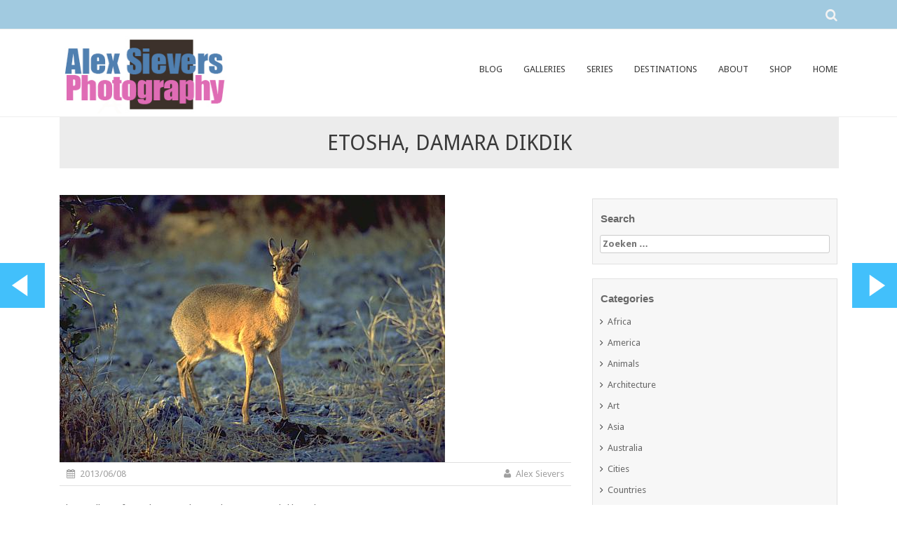

--- FILE ---
content_type: text/html; charset=UTF-8
request_url: https://blog.sievers.nl/etosha-damara-dikdik/
body_size: 14020
content:
<!DOCTYPE html>
<html dir="ltr" lang="nl-NL" prefix="og: https://ogp.me/ns#">
<head>
    <meta charset="UTF-8">
    <meta name="viewport" content="width=device-width, initial-scale=1">
    <link rel="profile" href="http://gmpg.org/xfn/11">
    <link rel="pingback" href="https://blog.sievers.nl/xmlrpc.php">
    <title>Etosha, Damara Dikdik | Alex Sievers Photography</title>
	 <!--[if lte IE 8]>
<div id="fb-root" style="width: 90;"></div> 
 
<!--<![endif]-->
	<style>img:is([sizes="auto" i], [sizes^="auto," i]) { contain-intrinsic-size: 3000px 1500px }</style>
	
		<!-- All in One SEO 4.7.7 - aioseo.com -->
	<meta name="description" content="The smallest of Namibian antelopes, the Damara Dikdik at dawn. Etosha National Park is one of the largest parks in Namibia with an abundance of wildlife. For more Namibia photos you may visit here." />
	<meta name="robots" content="max-image-preview:large" />
	<meta name="author" content="Alex Sievers"/>
	<meta name="keywords" content="damara dikdik,etosha,namibia,national park,wildlife" />
	<link rel="canonical" href="https://blog.sievers.nl/etosha-damara-dikdik/" />
	<meta name="generator" content="All in One SEO (AIOSEO) 4.7.7" />
		<meta property="og:locale" content="nl_NL" />
		<meta property="og:site_name" content="Alex Sievers Photography | A Photo A Day" />
		<meta property="og:type" content="article" />
		<meta property="og:title" content="Etosha, Damara Dikdik | Alex Sievers Photography" />
		<meta property="og:description" content="The smallest of Namibian antelopes, the Damara Dikdik at dawn. Etosha National Park is one of the largest parks in Namibia with an abundance of wildlife. For more Namibia photos you may visit here." />
		<meta property="og:url" content="https://blog.sievers.nl/etosha-damara-dikdik/" />
		<meta property="article:published_time" content="2013-06-08T09:00:22+00:00" />
		<meta property="article:modified_time" content="2014-12-27T08:06:27+00:00" />
		<meta name="twitter:card" content="summary" />
		<meta name="twitter:title" content="Etosha, Damara Dikdik | Alex Sievers Photography" />
		<meta name="twitter:description" content="The smallest of Namibian antelopes, the Damara Dikdik at dawn. Etosha National Park is one of the largest parks in Namibia with an abundance of wildlife. For more Namibia photos you may visit here." />
		<script type="application/ld+json" class="aioseo-schema">
			{"@context":"https:\/\/schema.org","@graph":[{"@type":"Article","@id":"https:\/\/blog.sievers.nl\/etosha-damara-dikdik\/#article","name":"Etosha, Damara Dikdik | Alex Sievers Photography","headline":"Etosha, Damara Dikdik","author":{"@id":"https:\/\/blog.sievers.nl\/author\/alex\/#author"},"publisher":{"@id":"https:\/\/blog.sievers.nl\/#organization"},"image":{"@type":"ImageObject","url":"https:\/\/blog.sievers.nl\/wp-content\/uploads\/2013\/06\/163-13.jpg","width":550,"height":381},"datePublished":"2013-06-08T11:00:22+02:00","dateModified":"2014-12-27T10:06:27+02:00","inLanguage":"nl-NL","mainEntityOfPage":{"@id":"https:\/\/blog.sievers.nl\/etosha-damara-dikdik\/#webpage"},"isPartOf":{"@id":"https:\/\/blog.sievers.nl\/etosha-damara-dikdik\/#webpage"},"articleSection":"Landscape &amp; Nature, Travel, Damara Dikdik, Etosha, Namibia, National Park, Wildlife"},{"@type":"BreadcrumbList","@id":"https:\/\/blog.sievers.nl\/etosha-damara-dikdik\/#breadcrumblist","itemListElement":[{"@type":"ListItem","@id":"https:\/\/blog.sievers.nl\/#listItem","position":1,"name":"Home","item":"https:\/\/blog.sievers.nl\/","nextItem":{"@type":"ListItem","@id":"https:\/\/blog.sievers.nl\/etosha-damara-dikdik\/#listItem","name":"Etosha, Damara Dikdik"}},{"@type":"ListItem","@id":"https:\/\/blog.sievers.nl\/etosha-damara-dikdik\/#listItem","position":2,"name":"Etosha, Damara Dikdik","previousItem":{"@type":"ListItem","@id":"https:\/\/blog.sievers.nl\/#listItem","name":"Home"}}]},{"@type":"Organization","@id":"https:\/\/blog.sievers.nl\/#organization","name":"Alex Sievers Photography","description":"A Photo A Day","url":"https:\/\/blog.sievers.nl\/"},{"@type":"Person","@id":"https:\/\/blog.sievers.nl\/author\/alex\/#author","url":"https:\/\/blog.sievers.nl\/author\/alex\/","name":"Alex Sievers","image":{"@type":"ImageObject","@id":"https:\/\/blog.sievers.nl\/etosha-damara-dikdik\/#authorImage","url":"https:\/\/secure.gravatar.com\/avatar\/cca84f985c485485475f1b74c9a74bec?s=96&d=blank&r=g","width":96,"height":96,"caption":"Alex Sievers"}},{"@type":"WebPage","@id":"https:\/\/blog.sievers.nl\/etosha-damara-dikdik\/#webpage","url":"https:\/\/blog.sievers.nl\/etosha-damara-dikdik\/","name":"Etosha, Damara Dikdik | Alex Sievers Photography","description":"The smallest of Namibian antelopes, the Damara Dikdik at dawn. Etosha National Park is one of the largest parks in Namibia with an abundance of wildlife. For more Namibia photos you may visit here.","inLanguage":"nl-NL","isPartOf":{"@id":"https:\/\/blog.sievers.nl\/#website"},"breadcrumb":{"@id":"https:\/\/blog.sievers.nl\/etosha-damara-dikdik\/#breadcrumblist"},"author":{"@id":"https:\/\/blog.sievers.nl\/author\/alex\/#author"},"creator":{"@id":"https:\/\/blog.sievers.nl\/author\/alex\/#author"},"image":{"@type":"ImageObject","url":"https:\/\/blog.sievers.nl\/wp-content\/uploads\/2013\/06\/163-13.jpg","@id":"https:\/\/blog.sievers.nl\/etosha-damara-dikdik\/#mainImage","width":550,"height":381},"primaryImageOfPage":{"@id":"https:\/\/blog.sievers.nl\/etosha-damara-dikdik\/#mainImage"},"datePublished":"2013-06-08T11:00:22+02:00","dateModified":"2014-12-27T10:06:27+02:00"},{"@type":"WebSite","@id":"https:\/\/blog.sievers.nl\/#website","url":"https:\/\/blog.sievers.nl\/","name":"Alex Sievers Photography","description":"A Photo A Day","inLanguage":"nl-NL","publisher":{"@id":"https:\/\/blog.sievers.nl\/#organization"}}]}
		</script>
		<!-- All in One SEO -->


<script type="text/javascript">
var TB_pluginPath = 'https://blog.sievers.nl/wp-content/plugins/tweet-blender', TB_C_pluginPath = 'https://blog.sievers.nl/wp-content/plugins/tweet-blender-charts';
var TB_config = {
'widget_show_photos':true,
'widget_show_source':false,
'widget_show_header':false,
'general_link_screen_names':false,
'general_link_hash_tags':false,
'general_link_urls':false,
'widget_check_sources':false,
'widget_show_user':true,
'general_timestamp_format':false,
'general_seo_tweets_googleoff':false,
'general_seo_footer_googleoff':false,
'widget_show_reply_link':false,
'widget_show_follow_link':false,
'archive_show_user':false,
'archive_show_photos':false,
'archive_show_source':false,
'archive_tweets_num':'10',
'archive_is_disabled':false,
'archive_show_reply_link':false,
'archive_show_follow_link':false,
'archive_auto_page':false,
'archive_keep_tweets':'0',
'advanced_reroute_on':false,
'advanced_show_limit_msg':false,
'advanced_disable_cache':false,
'advanced_reroute_type':false,
'advanced_no_search_api':false,
'filter_lang':' ',
'filter_hide_mentions':false,
'filter_hide_replies':false,
'filter_location_name':false,
'filter_location_dist':false,
'filter_location_dist_units':false,
'filter_bad_strings':false,
'filter_limit_per_source':false,
'filter_limit_per_source_time':'0',
'filter_hide_same_text':false,
'filter_hide_not_replies':false,
'ajax_url':'https://blog.sievers.nl/wp-admin/admin-ajax.php'
}</script>
<link rel='dns-prefetch' href='//connect.facebook.net' />
<link rel='dns-prefetch' href='//stats.wp.com' />
<link rel='dns-prefetch' href='//fonts.googleapis.com' />
<link rel="alternate" type="application/rss+xml" title="Alex Sievers Photography &raquo; feed" href="https://blog.sievers.nl/feed/" />
<link rel="alternate" type="application/rss+xml" title="Alex Sievers Photography &raquo; reacties feed" href="https://blog.sievers.nl/comments/feed/" />
<link rel="alternate" type="application/rss+xml" title="Alex Sievers Photography &raquo; Etosha, Damara Dikdik reacties feed" href="https://blog.sievers.nl/etosha-damara-dikdik/feed/" />
		<!-- This site uses the Google Analytics by MonsterInsights plugin v9.2.4 - Using Analytics tracking - https://www.monsterinsights.com/ -->
		<!-- Opmerking: MonsterInsights is momenteel niet geconfigureerd op deze site. De site eigenaar moet authenticeren met Google Analytics in de MonsterInsights instellingen scherm. -->
					<!-- No tracking code set -->
				<!-- / Google Analytics by MonsterInsights -->
		<script type="text/javascript">
/* <![CDATA[ */
window._wpemojiSettings = {"baseUrl":"https:\/\/s.w.org\/images\/core\/emoji\/15.0.3\/72x72\/","ext":".png","svgUrl":"https:\/\/s.w.org\/images\/core\/emoji\/15.0.3\/svg\/","svgExt":".svg","source":{"concatemoji":"https:\/\/blog.sievers.nl\/wp-includes\/js\/wp-emoji-release.min.js?ver=6.7.4"}};
/*! This file is auto-generated */
!function(i,n){var o,s,e;function c(e){try{var t={supportTests:e,timestamp:(new Date).valueOf()};sessionStorage.setItem(o,JSON.stringify(t))}catch(e){}}function p(e,t,n){e.clearRect(0,0,e.canvas.width,e.canvas.height),e.fillText(t,0,0);var t=new Uint32Array(e.getImageData(0,0,e.canvas.width,e.canvas.height).data),r=(e.clearRect(0,0,e.canvas.width,e.canvas.height),e.fillText(n,0,0),new Uint32Array(e.getImageData(0,0,e.canvas.width,e.canvas.height).data));return t.every(function(e,t){return e===r[t]})}function u(e,t,n){switch(t){case"flag":return n(e,"\ud83c\udff3\ufe0f\u200d\u26a7\ufe0f","\ud83c\udff3\ufe0f\u200b\u26a7\ufe0f")?!1:!n(e,"\ud83c\uddfa\ud83c\uddf3","\ud83c\uddfa\u200b\ud83c\uddf3")&&!n(e,"\ud83c\udff4\udb40\udc67\udb40\udc62\udb40\udc65\udb40\udc6e\udb40\udc67\udb40\udc7f","\ud83c\udff4\u200b\udb40\udc67\u200b\udb40\udc62\u200b\udb40\udc65\u200b\udb40\udc6e\u200b\udb40\udc67\u200b\udb40\udc7f");case"emoji":return!n(e,"\ud83d\udc26\u200d\u2b1b","\ud83d\udc26\u200b\u2b1b")}return!1}function f(e,t,n){var r="undefined"!=typeof WorkerGlobalScope&&self instanceof WorkerGlobalScope?new OffscreenCanvas(300,150):i.createElement("canvas"),a=r.getContext("2d",{willReadFrequently:!0}),o=(a.textBaseline="top",a.font="600 32px Arial",{});return e.forEach(function(e){o[e]=t(a,e,n)}),o}function t(e){var t=i.createElement("script");t.src=e,t.defer=!0,i.head.appendChild(t)}"undefined"!=typeof Promise&&(o="wpEmojiSettingsSupports",s=["flag","emoji"],n.supports={everything:!0,everythingExceptFlag:!0},e=new Promise(function(e){i.addEventListener("DOMContentLoaded",e,{once:!0})}),new Promise(function(t){var n=function(){try{var e=JSON.parse(sessionStorage.getItem(o));if("object"==typeof e&&"number"==typeof e.timestamp&&(new Date).valueOf()<e.timestamp+604800&&"object"==typeof e.supportTests)return e.supportTests}catch(e){}return null}();if(!n){if("undefined"!=typeof Worker&&"undefined"!=typeof OffscreenCanvas&&"undefined"!=typeof URL&&URL.createObjectURL&&"undefined"!=typeof Blob)try{var e="postMessage("+f.toString()+"("+[JSON.stringify(s),u.toString(),p.toString()].join(",")+"));",r=new Blob([e],{type:"text/javascript"}),a=new Worker(URL.createObjectURL(r),{name:"wpTestEmojiSupports"});return void(a.onmessage=function(e){c(n=e.data),a.terminate(),t(n)})}catch(e){}c(n=f(s,u,p))}t(n)}).then(function(e){for(var t in e)n.supports[t]=e[t],n.supports.everything=n.supports.everything&&n.supports[t],"flag"!==t&&(n.supports.everythingExceptFlag=n.supports.everythingExceptFlag&&n.supports[t]);n.supports.everythingExceptFlag=n.supports.everythingExceptFlag&&!n.supports.flag,n.DOMReady=!1,n.readyCallback=function(){n.DOMReady=!0}}).then(function(){return e}).then(function(){var e;n.supports.everything||(n.readyCallback(),(e=n.source||{}).concatemoji?t(e.concatemoji):e.wpemoji&&e.twemoji&&(t(e.twemoji),t(e.wpemoji)))}))}((window,document),window._wpemojiSettings);
/* ]]> */
</script>
<link rel='stylesheet' id='tweetable-frontend-css' href='https://blog.sievers.nl/wp-content/plugins/tweetable/main_css.css?ver=6.7.4' type='text/css' media='all' />
<style id='wp-emoji-styles-inline-css' type='text/css'>

	img.wp-smiley, img.emoji {
		display: inline !important;
		border: none !important;
		box-shadow: none !important;
		height: 1em !important;
		width: 1em !important;
		margin: 0 0.07em !important;
		vertical-align: -0.1em !important;
		background: none !important;
		padding: 0 !important;
	}
</style>
<link rel='stylesheet' id='wp-block-library-css' href='https://blog.sievers.nl/wp-includes/css/dist/block-library/style.min.css?ver=6.7.4' type='text/css' media='all' />
<link rel='stylesheet' id='mediaelement-css' href='https://blog.sievers.nl/wp-includes/js/mediaelement/mediaelementplayer-legacy.min.css?ver=4.2.17' type='text/css' media='all' />
<link rel='stylesheet' id='wp-mediaelement-css' href='https://blog.sievers.nl/wp-includes/js/mediaelement/wp-mediaelement.min.css?ver=6.7.4' type='text/css' media='all' />
<style id='jetpack-sharing-buttons-style-inline-css' type='text/css'>
.jetpack-sharing-buttons__services-list{display:flex;flex-direction:row;flex-wrap:wrap;gap:0;list-style-type:none;margin:5px;padding:0}.jetpack-sharing-buttons__services-list.has-small-icon-size{font-size:12px}.jetpack-sharing-buttons__services-list.has-normal-icon-size{font-size:16px}.jetpack-sharing-buttons__services-list.has-large-icon-size{font-size:24px}.jetpack-sharing-buttons__services-list.has-huge-icon-size{font-size:36px}@media print{.jetpack-sharing-buttons__services-list{display:none!important}}.editor-styles-wrapper .wp-block-jetpack-sharing-buttons{gap:0;padding-inline-start:0}ul.jetpack-sharing-buttons__services-list.has-background{padding:1.25em 2.375em}
</style>
<style id='classic-theme-styles-inline-css' type='text/css'>
/*! This file is auto-generated */
.wp-block-button__link{color:#fff;background-color:#32373c;border-radius:9999px;box-shadow:none;text-decoration:none;padding:calc(.667em + 2px) calc(1.333em + 2px);font-size:1.125em}.wp-block-file__button{background:#32373c;color:#fff;text-decoration:none}
</style>
<style id='global-styles-inline-css' type='text/css'>
:root{--wp--preset--aspect-ratio--square: 1;--wp--preset--aspect-ratio--4-3: 4/3;--wp--preset--aspect-ratio--3-4: 3/4;--wp--preset--aspect-ratio--3-2: 3/2;--wp--preset--aspect-ratio--2-3: 2/3;--wp--preset--aspect-ratio--16-9: 16/9;--wp--preset--aspect-ratio--9-16: 9/16;--wp--preset--color--black: #000000;--wp--preset--color--cyan-bluish-gray: #abb8c3;--wp--preset--color--white: #ffffff;--wp--preset--color--pale-pink: #f78da7;--wp--preset--color--vivid-red: #cf2e2e;--wp--preset--color--luminous-vivid-orange: #ff6900;--wp--preset--color--luminous-vivid-amber: #fcb900;--wp--preset--color--light-green-cyan: #7bdcb5;--wp--preset--color--vivid-green-cyan: #00d084;--wp--preset--color--pale-cyan-blue: #8ed1fc;--wp--preset--color--vivid-cyan-blue: #0693e3;--wp--preset--color--vivid-purple: #9b51e0;--wp--preset--gradient--vivid-cyan-blue-to-vivid-purple: linear-gradient(135deg,rgba(6,147,227,1) 0%,rgb(155,81,224) 100%);--wp--preset--gradient--light-green-cyan-to-vivid-green-cyan: linear-gradient(135deg,rgb(122,220,180) 0%,rgb(0,208,130) 100%);--wp--preset--gradient--luminous-vivid-amber-to-luminous-vivid-orange: linear-gradient(135deg,rgba(252,185,0,1) 0%,rgba(255,105,0,1) 100%);--wp--preset--gradient--luminous-vivid-orange-to-vivid-red: linear-gradient(135deg,rgba(255,105,0,1) 0%,rgb(207,46,46) 100%);--wp--preset--gradient--very-light-gray-to-cyan-bluish-gray: linear-gradient(135deg,rgb(238,238,238) 0%,rgb(169,184,195) 100%);--wp--preset--gradient--cool-to-warm-spectrum: linear-gradient(135deg,rgb(74,234,220) 0%,rgb(151,120,209) 20%,rgb(207,42,186) 40%,rgb(238,44,130) 60%,rgb(251,105,98) 80%,rgb(254,248,76) 100%);--wp--preset--gradient--blush-light-purple: linear-gradient(135deg,rgb(255,206,236) 0%,rgb(152,150,240) 100%);--wp--preset--gradient--blush-bordeaux: linear-gradient(135deg,rgb(254,205,165) 0%,rgb(254,45,45) 50%,rgb(107,0,62) 100%);--wp--preset--gradient--luminous-dusk: linear-gradient(135deg,rgb(255,203,112) 0%,rgb(199,81,192) 50%,rgb(65,88,208) 100%);--wp--preset--gradient--pale-ocean: linear-gradient(135deg,rgb(255,245,203) 0%,rgb(182,227,212) 50%,rgb(51,167,181) 100%);--wp--preset--gradient--electric-grass: linear-gradient(135deg,rgb(202,248,128) 0%,rgb(113,206,126) 100%);--wp--preset--gradient--midnight: linear-gradient(135deg,rgb(2,3,129) 0%,rgb(40,116,252) 100%);--wp--preset--font-size--small: 13px;--wp--preset--font-size--medium: 20px;--wp--preset--font-size--large: 36px;--wp--preset--font-size--x-large: 42px;--wp--preset--spacing--20: 0.44rem;--wp--preset--spacing--30: 0.67rem;--wp--preset--spacing--40: 1rem;--wp--preset--spacing--50: 1.5rem;--wp--preset--spacing--60: 2.25rem;--wp--preset--spacing--70: 3.38rem;--wp--preset--spacing--80: 5.06rem;--wp--preset--shadow--natural: 6px 6px 9px rgba(0, 0, 0, 0.2);--wp--preset--shadow--deep: 12px 12px 50px rgba(0, 0, 0, 0.4);--wp--preset--shadow--sharp: 6px 6px 0px rgba(0, 0, 0, 0.2);--wp--preset--shadow--outlined: 6px 6px 0px -3px rgba(255, 255, 255, 1), 6px 6px rgba(0, 0, 0, 1);--wp--preset--shadow--crisp: 6px 6px 0px rgba(0, 0, 0, 1);}:where(.is-layout-flex){gap: 0.5em;}:where(.is-layout-grid){gap: 0.5em;}body .is-layout-flex{display: flex;}.is-layout-flex{flex-wrap: wrap;align-items: center;}.is-layout-flex > :is(*, div){margin: 0;}body .is-layout-grid{display: grid;}.is-layout-grid > :is(*, div){margin: 0;}:where(.wp-block-columns.is-layout-flex){gap: 2em;}:where(.wp-block-columns.is-layout-grid){gap: 2em;}:where(.wp-block-post-template.is-layout-flex){gap: 1.25em;}:where(.wp-block-post-template.is-layout-grid){gap: 1.25em;}.has-black-color{color: var(--wp--preset--color--black) !important;}.has-cyan-bluish-gray-color{color: var(--wp--preset--color--cyan-bluish-gray) !important;}.has-white-color{color: var(--wp--preset--color--white) !important;}.has-pale-pink-color{color: var(--wp--preset--color--pale-pink) !important;}.has-vivid-red-color{color: var(--wp--preset--color--vivid-red) !important;}.has-luminous-vivid-orange-color{color: var(--wp--preset--color--luminous-vivid-orange) !important;}.has-luminous-vivid-amber-color{color: var(--wp--preset--color--luminous-vivid-amber) !important;}.has-light-green-cyan-color{color: var(--wp--preset--color--light-green-cyan) !important;}.has-vivid-green-cyan-color{color: var(--wp--preset--color--vivid-green-cyan) !important;}.has-pale-cyan-blue-color{color: var(--wp--preset--color--pale-cyan-blue) !important;}.has-vivid-cyan-blue-color{color: var(--wp--preset--color--vivid-cyan-blue) !important;}.has-vivid-purple-color{color: var(--wp--preset--color--vivid-purple) !important;}.has-black-background-color{background-color: var(--wp--preset--color--black) !important;}.has-cyan-bluish-gray-background-color{background-color: var(--wp--preset--color--cyan-bluish-gray) !important;}.has-white-background-color{background-color: var(--wp--preset--color--white) !important;}.has-pale-pink-background-color{background-color: var(--wp--preset--color--pale-pink) !important;}.has-vivid-red-background-color{background-color: var(--wp--preset--color--vivid-red) !important;}.has-luminous-vivid-orange-background-color{background-color: var(--wp--preset--color--luminous-vivid-orange) !important;}.has-luminous-vivid-amber-background-color{background-color: var(--wp--preset--color--luminous-vivid-amber) !important;}.has-light-green-cyan-background-color{background-color: var(--wp--preset--color--light-green-cyan) !important;}.has-vivid-green-cyan-background-color{background-color: var(--wp--preset--color--vivid-green-cyan) !important;}.has-pale-cyan-blue-background-color{background-color: var(--wp--preset--color--pale-cyan-blue) !important;}.has-vivid-cyan-blue-background-color{background-color: var(--wp--preset--color--vivid-cyan-blue) !important;}.has-vivid-purple-background-color{background-color: var(--wp--preset--color--vivid-purple) !important;}.has-black-border-color{border-color: var(--wp--preset--color--black) !important;}.has-cyan-bluish-gray-border-color{border-color: var(--wp--preset--color--cyan-bluish-gray) !important;}.has-white-border-color{border-color: var(--wp--preset--color--white) !important;}.has-pale-pink-border-color{border-color: var(--wp--preset--color--pale-pink) !important;}.has-vivid-red-border-color{border-color: var(--wp--preset--color--vivid-red) !important;}.has-luminous-vivid-orange-border-color{border-color: var(--wp--preset--color--luminous-vivid-orange) !important;}.has-luminous-vivid-amber-border-color{border-color: var(--wp--preset--color--luminous-vivid-amber) !important;}.has-light-green-cyan-border-color{border-color: var(--wp--preset--color--light-green-cyan) !important;}.has-vivid-green-cyan-border-color{border-color: var(--wp--preset--color--vivid-green-cyan) !important;}.has-pale-cyan-blue-border-color{border-color: var(--wp--preset--color--pale-cyan-blue) !important;}.has-vivid-cyan-blue-border-color{border-color: var(--wp--preset--color--vivid-cyan-blue) !important;}.has-vivid-purple-border-color{border-color: var(--wp--preset--color--vivid-purple) !important;}.has-vivid-cyan-blue-to-vivid-purple-gradient-background{background: var(--wp--preset--gradient--vivid-cyan-blue-to-vivid-purple) !important;}.has-light-green-cyan-to-vivid-green-cyan-gradient-background{background: var(--wp--preset--gradient--light-green-cyan-to-vivid-green-cyan) !important;}.has-luminous-vivid-amber-to-luminous-vivid-orange-gradient-background{background: var(--wp--preset--gradient--luminous-vivid-amber-to-luminous-vivid-orange) !important;}.has-luminous-vivid-orange-to-vivid-red-gradient-background{background: var(--wp--preset--gradient--luminous-vivid-orange-to-vivid-red) !important;}.has-very-light-gray-to-cyan-bluish-gray-gradient-background{background: var(--wp--preset--gradient--very-light-gray-to-cyan-bluish-gray) !important;}.has-cool-to-warm-spectrum-gradient-background{background: var(--wp--preset--gradient--cool-to-warm-spectrum) !important;}.has-blush-light-purple-gradient-background{background: var(--wp--preset--gradient--blush-light-purple) !important;}.has-blush-bordeaux-gradient-background{background: var(--wp--preset--gradient--blush-bordeaux) !important;}.has-luminous-dusk-gradient-background{background: var(--wp--preset--gradient--luminous-dusk) !important;}.has-pale-ocean-gradient-background{background: var(--wp--preset--gradient--pale-ocean) !important;}.has-electric-grass-gradient-background{background: var(--wp--preset--gradient--electric-grass) !important;}.has-midnight-gradient-background{background: var(--wp--preset--gradient--midnight) !important;}.has-small-font-size{font-size: var(--wp--preset--font-size--small) !important;}.has-medium-font-size{font-size: var(--wp--preset--font-size--medium) !important;}.has-large-font-size{font-size: var(--wp--preset--font-size--large) !important;}.has-x-large-font-size{font-size: var(--wp--preset--font-size--x-large) !important;}
:where(.wp-block-post-template.is-layout-flex){gap: 1.25em;}:where(.wp-block-post-template.is-layout-grid){gap: 1.25em;}
:where(.wp-block-columns.is-layout-flex){gap: 2em;}:where(.wp-block-columns.is-layout-grid){gap: 2em;}
:root :where(.wp-block-pullquote){font-size: 1.5em;line-height: 1.6;}
</style>
<link rel='stylesheet' id='jamie_social-css' href='https://blog.sievers.nl/wp-content/plugins/jamie-social-icons/css/social.css?ver=6.7.4' type='text/css' media='all' />
<link rel='stylesheet' id='seller-style-css' href='https://blog.sievers.nl/wp-content/themes/seller/style.css?ver=12325' type='text/css' media='all' />
<link rel='stylesheet' id='font-awesome-css' href='https://blog.sievers.nl/wp-content/themes/seller/assets/frameworks/font-awesome/css/font-awesome.min.css?ver=6.7.4' type='text/css' media='all' />
<link rel='stylesheet' id='seller-title-font-css' href='//fonts.googleapis.com/css?family=Helvetica%3A100%2C300%2C400%2C700&#038;ver=6.7.4' type='text/css' media='all' />
<link rel='stylesheet' id='seller-body-font-css' href='//fonts.googleapis.com/css?family=Droid+Sans%3A100%2C300%2C400%2C700&#038;ver=6.7.4' type='text/css' media='all' />
<link rel='stylesheet' id='bootstrap-style-css' href='https://blog.sievers.nl/wp-content/themes/seller/assets/frameworks/bootstrap/css/bootstrap.min.css?ver=6.7.4' type='text/css' media='all' />
<link rel='stylesheet' id='bxslider-style-css' href='https://blog.sievers.nl/wp-content/themes/seller/assets/css/bxslider.css?ver=6.7.4' type='text/css' media='all' />
<link rel='stylesheet' id='hover-style-css' href='https://blog.sievers.nl/wp-content/themes/seller/assets/css/hover.min.css?ver=6.7.4' type='text/css' media='all' />
<link rel='stylesheet' id='seller-theme-structure-css' href='https://blog.sievers.nl/wp-content/themes/seller/assets/theme-styles/css/default.css?ver=12388' type='text/css' media='all' />
<style id='seller-theme-structure-inline-css' type='text/css'>
#email-phone { display: none; }#masthead h2.site-description { color: #3a3a3a; }#text-title-desc { display: none; }
</style>
<link rel='stylesheet' id='tooltipster-style-css' href='https://blog.sievers.nl/wp-content/themes/seller/assets/css/tooltipster.css?ver=6.7.4' type='text/css' media='all' />
<link rel='stylesheet' id='tooltipster-skin-css' href='https://blog.sievers.nl/wp-content/themes/seller/assets/css/tooltipster-shadow.css?ver=6.7.4' type='text/css' media='all' />
<link rel='stylesheet' id='tb-css-css' href='https://blog.sievers.nl/wp-content/plugins/tweet-blender/css/tweets.css?ver=6.7.4' type='text/css' media='all' />
<script type="text/javascript" src="https://blog.sievers.nl/wp-includes/js/jquery/jquery.min.js?ver=3.7.1" id="jquery-core-js"></script>
<script type="text/javascript" src="https://blog.sievers.nl/wp-includes/js/jquery/jquery-migrate.min.js?ver=3.4.1" id="jquery-migrate-js"></script>
<script type="text/javascript" src="http://connect.facebook.net/en_GB/all.js?ver=6.7.4#xfbml=1" id="fb_ie8-js"></script>
<script type="text/javascript" src="https://blog.sievers.nl/wp-content/plugins/jamie-social-icons/js/googletracking.js?ver=6.7.4" id="jamiesocial_tracking-js"></script>
<script type="text/javascript" src="https://blog.sievers.nl/wp-content/plugins/jamie-social-icons/js/head_twitterlinkedin.js?ver=6.7.4" id="jamietwitterlinkedin-js"></script>
<script type="text/javascript" src="https://blog.sievers.nl/wp-content/themes/seller/assets/frameworks/bootstrap/js/bootstrap.min.js?ver=6.7.4" id="bootstrap-js-js"></script>
<script type="text/javascript" src="https://blog.sievers.nl/wp-content/themes/seller/assets/js/bxslider.min.js?ver=6.7.4" id="bxslider-js-js"></script>
<script type="text/javascript" src="https://blog.sievers.nl/wp-content/themes/seller/assets/js/tooltipster.js?ver=6.7.4" id="tooltipster-js-js"></script>
<script type="text/javascript" src="https://blog.sievers.nl/wp-content/plugins/simple-twitter-plugin/lib/js/twitter.js?ver=6.7.4" id="simple-twitter-js"></script>
<link rel="https://api.w.org/" href="https://blog.sievers.nl/wp-json/" /><link rel="alternate" title="JSON" type="application/json" href="https://blog.sievers.nl/wp-json/wp/v2/posts/2687" /><link rel="EditURI" type="application/rsd+xml" title="RSD" href="https://blog.sievers.nl/xmlrpc.php?rsd" />
<meta name="generator" content="WordPress 6.7.4" />
<link rel='shortlink' href='https://blog.sievers.nl/?p=2687' />
<link rel="alternate" title="oEmbed (JSON)" type="application/json+oembed" href="https://blog.sievers.nl/wp-json/oembed/1.0/embed?url=https%3A%2F%2Fblog.sievers.nl%2Fetosha-damara-dikdik%2F" />
<link rel="alternate" title="oEmbed (XML)" type="text/xml+oembed" href="https://blog.sievers.nl/wp-json/oembed/1.0/embed?url=https%3A%2F%2Fblog.sievers.nl%2Fetosha-damara-dikdik%2F&#038;format=xml" />
<link rel="shortcut icon" href="https://blog.sievers.nl/wp-content/plugins/favicon-xt-manager/images/favicon.png" /><script type="text/javascript">
	window._se_plugin_version = '8.1.9';
</script>
	<style>img#wpstats{display:none}</style>
		<link rel="icon" href="https://blog.sievers.nl/wp-content/uploads/2021/11/ASP-150x122.jpg" sizes="32x32" />
<link rel="icon" href="https://blog.sievers.nl/wp-content/uploads/2021/11/ASP.jpg" sizes="192x192" />
<link rel="apple-touch-icon" href="https://blog.sievers.nl/wp-content/uploads/2021/11/ASP.jpg" />
<meta name="msapplication-TileImage" content="https://blog.sievers.nl/wp-content/uploads/2021/11/ASP.jpg" />
</head>
<body class="post-template-default single single-post postid-2687 single-format-standard">
<div id="page" class="hfeed site">

            <div id="jumbosearch">
    <span class="fa fa-times-circle closeicon"></span>
    <div class="form">
        <form role="search" method="get" class="search-form" action="https://blog.sievers.nl/">
				<label>
					<span class="screen-reader-text">Zoeken naar:</span>
					<input type="search" class="search-field" placeholder="Zoeken &hellip;" value="" name="s" />
				</label>
				<input type="submit" class="search-submit" value="Zoeken" />
			</form>    </div>
</div><div id="top-bar">
    <div class="container">
        <div id="email-phone" class="col-md-6">
                                </div>

        <div id="social-icons" class="col-md-6">
                        <div id="search-icon">
                <a id="searchicon">
                    <span class="fa fa-search"></span>
                </a>
            </div>
        </div>
    </div><!--.container-->
</div><!--#top-bar--><header id="masthead" class="site-header" role="banner">
    <div class="container">
        <div class="site-branding col-lg-4 col-md-12">
                            <div id="site-logo">
                    <a href="https://blog.sievers.nl/"><img alt="Etosha, Damara Dikdik" src="https://blog.sievers.nl/wp-content/uploads/2021/11/ASP.jpg"></a>
                </div>
                        <div id="text-title-desc">
                <h1 class="site-title title-font"><a href="https://blog.sievers.nl/" rel="home">Alex Sievers Photography</a></h1>
                <h2 class="site-description">A Photo A Day</h2>
            </div>
        </div>

        <div id="top-nav" class="col-lg-8 col-md-12">
    <nav id="site-navigation" class="main-navigation" role="navigation">
        <h1 class="menu-toggle">Menu</h1>
        <a class="skip-link screen-reader-text" href="#content">Skip to content</a>

        <div class="menu-menu-container"><ul id="menu-menu" class="menu"><li id="menu-item-23" class="menu-item menu-item-type-custom menu-item-object-custom menu-item-home menu-item-23"><a href="http://blog.sievers.nl">BLOG</a></li>
<li id="menu-item-543" class="menu-item menu-item-type-post_type menu-item-object-page menu-item-has-children menu-item-543"><a href="https://blog.sievers.nl/galleries/">GALLERIES</a>
<ul class="sub-menu">
	<li id="menu-item-1893" class="menu-item menu-item-type-post_type menu-item-object-page menu-item-1893"><a href="https://blog.sievers.nl/metropolis/">Metropolis</a></li>
	<li id="menu-item-4850" class="menu-item menu-item-type-custom menu-item-object-custom menu-item-4850"><a href="http://blog.sievers.nl/category/europe/">Europe</a></li>
	<li id="menu-item-4872" class="menu-item menu-item-type-custom menu-item-object-custom menu-item-4872"><a href="http://blog.sievers.nl/category/africa/">Africa</a></li>
	<li id="menu-item-4874" class="menu-item menu-item-type-custom menu-item-object-custom menu-item-4874"><a href="http://blog.sievers.nl/category/america/">America</a></li>
	<li id="menu-item-4873" class="menu-item menu-item-type-custom menu-item-object-custom menu-item-4873"><a href="http://blog.sievers.nl/category/asia/">Asia</a></li>
	<li id="menu-item-583" class="menu-item menu-item-type-custom menu-item-object-custom menu-item-583"><a href="http://blog.sievers.nl/australia">Australia</a></li>
	<li id="menu-item-1892" class="menu-item menu-item-type-post_type menu-item-object-page menu-item-1892"><a href="https://blog.sievers.nl/themes/">Themes</a></li>
</ul>
</li>
<li id="menu-item-1784" class="menu-item menu-item-type-post_type menu-item-object-page menu-item-1784"><a href="https://blog.sievers.nl/latest-additions/">SERIES</a></li>
<li id="menu-item-479" class="menu-item menu-item-type-post_type menu-item-object-page menu-item-479"><a href="https://blog.sievers.nl/destinations/">DESTINATIONS</a></li>
<li id="menu-item-18" class="menu-item menu-item-type-post_type menu-item-object-page menu-item-18"><a href="https://blog.sievers.nl/who-i-am/">ABOUT</a></li>
<li id="menu-item-1776" class="menu-item menu-item-type-custom menu-item-object-custom menu-item-1776"><a href="http://alexsievers.werkaandemuur.nl/">SHOP</a></li>
<li id="menu-item-24" class="menu-item menu-item-type-custom menu-item-object-custom menu-item-24"><a href="http://www.sievers.nl">HOME</a></li>
</ul></div>    </nav><!-- #site-navigation -->
</div>
    </div><!--.container-->

</header><!-- #masthead -->


	
	<div id="content" class="site-content container">
	<h2 class="header-title col-md-12">
		Etosha, Damara Dikdik	</h2>
	<div id="primary-mono" class="content-area col-md-8">
		<main id="main" class="site-main" role="main">

		
			
<article id="post-2687" class="post-2687 post type-post status-publish format-standard has-post-thumbnail hentry category-landscape-nature category-travel tag-damara-dikdik tag-etosha tag-namibia tag-national-park tag-wildlife">

	<img width="550" height="381" src="https://blog.sievers.nl/wp-content/uploads/2013/06/163-13.jpg" class="attachment-post-thumbnail size-post-thumbnail wp-post-image" alt="" decoding="async" fetchpriority="high" srcset="https://blog.sievers.nl/wp-content/uploads/2013/06/163-13.jpg 550w, https://blog.sievers.nl/wp-content/uploads/2013/06/163-13-300x207.jpg 300w" sizes="(max-width: 550px) 100vw, 550px" />	<header class="entry-header">
		<div class="entry-meta">
			<span class="posted-on"><i class="fa fa-calendar"></i> <a href="https://blog.sievers.nl/etosha-damara-dikdik/" rel="bookmark"><time class="entry-date published" datetime="2013-06-08T11:00:22+02:00">2013/06/08</time><time class="updated" datetime="2014-12-27T10:06:27+02:00">2014/12/27</time></a></span><span class="byline"> <i class="fa fa-user"></i> <span class="author vcard"><a class="url fn n" href="https://blog.sievers.nl/author/alex/">Alex Sievers</a></span></span>		</div><!-- .entry-meta -->
	</header><!-- .entry-header -->

	<div class="entry-content">
		<p>The smallest of Namibian antelopes, the Damara Dikdik at dawn.</p>
<p>Etosha National Park is one of the largest parks in Namibia with an abundance of wildlife.</p>
<p>For more Namibia photos you may visit <a href="http://blog.sievers.nl/namibia" title="Namibia" target="_blank">here</a>.</p>
<p>&nbsp;</p>
<span class="martiniboy_social_list">
<ul class="jamie_social martinileft">
  <li class="martinifb"><fb:like  send="false" layout="button_count"   href="https://blog.sievers.nl/etosha-damara-dikdik/" show_faces="false" width="90"></fb:like>   </li>


    <!--[if !lte IE 7]><!-->
  <li>
    <g:plusone size="medium" href="https://blog.sievers.nl/etosha-damara-dikdik/" callback="plusone_vote"></g:plusone>
  </li>
  <!--<![endif]-->
    <li><a href="https://twitter.com/share" class="twitter-share-button" data-count="horizontal" data-url="https://blog.sievers.nl/etosha-damara-dikdik/" data-text="Etosha, Damara Dikdik">Tweet</a></li>
    <li class="pin"> <a class="pin-it-button" count-layout="horizontal" always-show-count="1" href="http://pinterest.com/pin/create/button/?url=https://blog.sievers.nl/etosha-damara-dikdik/">Pin It</a> <a href="javascript:void(run_pinmarklet())" class="pinarea"></a></li>
  <script src="http://assets.pinterest.com/js/pinit.js" type="text/javascript"/></script>
    <li><script type="in/share" data-url="https://blog.sievers.nl/etosha-damara-dikdik/" data-counter="right" data-onsuccess="LinkedInShare"></script></li>
  </ul>
<br class="jamie_clear" />
</span>
                <style type="text/css">
                    .alignleftfp {
                        position:fixed;
                        top:375px;
                        left:0px;

                    }

                    .alignleftfp a img:hover {
                        position:fixed;
                        top:375px;
                        left:0px;
                        display:block;
                        z-index:2;
                        width:80px;

                    }
                    .alignrightfp {
                        position:fixed;
                        top:375px;
                        right:0px;
                        z-index:1;

                    }
                    .alignrightfp:hover{
                        position:fixed;
                        top:375px;
                        right:0px;
                        display:block;
                        z-index:2;

                    }
                    .alignrightfp a img:hover {
                        position:fixed;
                        top:375px;
                        right:0px;
                        display:block;
                        z-index:2;
                        width:80px;

                    }
                </style>
                                        <div class="alignleftfp">
                            <a href="https://blog.sievers.nl/okavango-papyrus/" rel="next"><img decoding="async" class="imgalign" src="https://blog.sievers.nl/wp-content/plugins/wp-post-navigator/assets/type1/1.png"alt="Next" /></a>
                        </div>
                                                <div class="alignrightfp">
                            <a href="https://blog.sievers.nl/okaukeujo-african-elephant/" rel="prev"><img decoding="async" class="imgalign" src="https://blog.sievers.nl/wp-content/plugins/wp-post-navigator/assets/type1/2.png"alt="Next" /></a>
                        </div>
                        			</div><!-- .entry-content -->

	<footer class="entry-footer footer-meta">
		<i class="fa fa-folder-open"></i> <a href="https://blog.sievers.nl/category/landscape-nature/" rel="category tag">Landscape &amp; Nature</a>, <a href="https://blog.sievers.nl/category/travel/" rel="category tag">Travel</a> <i class="fa fa-tags"></i> <a href="https://blog.sievers.nl/tag/damara-dikdik/" rel="tag">Damara Dikdik</a>, <a href="https://blog.sievers.nl/tag/etosha/" rel="tag">Etosha</a>, <a href="https://blog.sievers.nl/tag/namibia/" rel="tag">Namibia</a>, <a href="https://blog.sievers.nl/tag/national-park/" rel="tag">National Park</a>, <a href="https://blog.sievers.nl/tag/wildlife/" rel="tag">Wildlife</a> <i class="fa fa-link"></i> <a href="https://blog.sievers.nl/etosha-damara-dikdik/" rel="bookmark">Permalink</a>
			</footer><!-- .entry-footer -->
</article><!-- #post-## -->

			
			
<div id="comments" class="comments-area">

	
	
	
		<div id="respond" class="comment-respond">
		<h3 id="reply-title" class="comment-reply-title">Geef een reactie <small><a rel="nofollow" id="cancel-comment-reply-link" href="/etosha-damara-dikdik/#respond" style="display:none;">Reactie annuleren</a></small></h3><form action="https://blog.sievers.nl/wp-comments-post.php" method="post" id="commentform" class="comment-form" novalidate><p class="comment-notes"><span id="email-notes">Je e-mailadres wordt niet gepubliceerd.</span> <span class="required-field-message">Vereiste velden zijn gemarkeerd met <span class="required">*</span></span></p><p class="comment-form-comment"><label for="comment">Reactie <span class="required">*</span></label> <textarea id="comment" name="comment" cols="45" rows="8" maxlength="65525" required></textarea></p><p class="comment-form-author"><label for="author">Naam <span class="required">*</span></label> <input id="author" name="author" type="text" value="" size="30" maxlength="245" autocomplete="name" required /></p>
<p class="comment-form-email"><label for="email">E-mail <span class="required">*</span></label> <input id="email" name="email" type="email" value="" size="30" maxlength="100" aria-describedby="email-notes" autocomplete="email" required /></p>
<p class="comment-form-url"><label for="url">Site</label> <input id="url" name="url" type="url" value="" size="30" maxlength="200" autocomplete="url" /></p>
<p class="comment-form-cookies-consent"><input id="wp-comment-cookies-consent" name="wp-comment-cookies-consent" type="checkbox" value="yes" /> <label for="wp-comment-cookies-consent">Mijn naam, e-mail en site opslaan in deze browser voor de volgende keer wanneer ik een reactie plaats.</label></p>
<p class="form-submit"><input name="submit" type="submit" id="submit" class="submit" value="Reactie plaatsen" /> <input type='hidden' name='comment_post_ID' value='2687' id='comment_post_ID' />
<input type='hidden' name='comment_parent' id='comment_parent' value='0' />
</p><p style="display: none;"><input type="hidden" id="akismet_comment_nonce" name="akismet_comment_nonce" value="be60a57138" /></p><p style="display: none !important;" class="akismet-fields-container" data-prefix="ak_"><label>&#916;<textarea name="ak_hp_textarea" cols="45" rows="8" maxlength="100"></textarea></label><input type="hidden" id="ak_js_1" name="ak_js" value="82"/><script>document.getElementById( "ak_js_1" ).setAttribute( "value", ( new Date() ).getTime() );</script></p></form>	</div><!-- #respond -->
	<p class="akismet_comment_form_privacy_notice">This site uses Akismet to reduce spam. <a href="https://akismet.com/privacy/" target="_blank" rel="nofollow noopener">Learn how your comment data is processed</a>.</p>
</div><!-- #comments -->

		
		</main><!-- #main -->
	</div><!-- #primary -->

    <div id="secondary" class="widget-area col-md-4" role="complementary">
        <aside id="search-3" class="widget widget_search"><h3 class="widget-title site-title-font">Search</h3><form role="search" method="get" class="search-form" action="https://blog.sievers.nl/">
				<label>
					<span class="screen-reader-text">Zoeken naar:</span>
					<input type="search" class="search-field" placeholder="Zoeken &hellip;" value="" name="s" />
				</label>
				<input type="submit" class="search-submit" value="Zoeken" />
			</form></aside><aside id="categories-2" class="widget widget_categories"><h3 class="widget-title site-title-font">Categories</h3>
			<ul>
					<li class="cat-item cat-item-334"><a href="https://blog.sievers.nl/category/africa/">Africa</a>
</li>
	<li class="cat-item cat-item-743"><a href="https://blog.sievers.nl/category/america/">America</a>
</li>
	<li class="cat-item cat-item-1294"><a href="https://blog.sievers.nl/category/animals/">Animals</a>
</li>
	<li class="cat-item cat-item-10"><a href="https://blog.sievers.nl/category/architecture/">Architecture</a>
</li>
	<li class="cat-item cat-item-24"><a href="https://blog.sievers.nl/category/art/">Art</a>
</li>
	<li class="cat-item cat-item-744"><a href="https://blog.sievers.nl/category/asia/">Asia</a>
</li>
	<li class="cat-item cat-item-1482"><a href="https://blog.sievers.nl/category/australia-2/">Australia</a>
</li>
	<li class="cat-item cat-item-1456"><a href="https://blog.sievers.nl/category/cities/">Cities</a>
</li>
	<li class="cat-item cat-item-1453"><a href="https://blog.sievers.nl/category/countries/">Countries</a>
</li>
	<li class="cat-item cat-item-737"><a href="https://blog.sievers.nl/category/europe/">Europe</a>
</li>
	<li class="cat-item cat-item-4"><a href="https://blog.sievers.nl/category/heritage/">Heritage</a>
</li>
	<li class="cat-item cat-item-5"><a href="https://blog.sievers.nl/category/housing-concepts/">Housing concepts</a>
</li>
	<li class="cat-item cat-item-1520"><a href="https://blog.sievers.nl/category/islands/">Islands</a>
</li>
	<li class="cat-item cat-item-6"><a href="https://blog.sievers.nl/category/landscape-nature/">Landscape &amp; Nature</a>
</li>
	<li class="cat-item cat-item-3"><a href="https://blog.sievers.nl/category/metropolis/">Metropolis</a>
</li>
	<li class="cat-item cat-item-91"><a href="https://blog.sievers.nl/category/travel/morocco/">Morocco</a>
</li>
	<li class="cat-item cat-item-7"><a href="https://blog.sievers.nl/category/model/">Portrait &amp; Model</a>
</li>
	<li class="cat-item cat-item-57"><a href="https://blog.sievers.nl/category/society/">Society</a>
</li>
	<li class="cat-item cat-item-781"><a href="https://blog.sievers.nl/category/sports/">Sports</a>
</li>
	<li class="cat-item cat-item-1457"><a href="https://blog.sievers.nl/category/states-provinces/">States &amp; Provinces</a>
</li>
	<li class="cat-item cat-item-1526"><a href="https://blog.sievers.nl/category/sunrise-sunset/">Sunrise &amp; Sunset</a>
</li>
	<li class="cat-item cat-item-8"><a href="https://blog.sievers.nl/category/traffic/">Traffic</a>
</li>
	<li class="cat-item cat-item-9"><a href="https://blog.sievers.nl/category/travel/">Travel</a>
</li>
	<li class="cat-item cat-item-871"><a href="https://blog.sievers.nl/category/urban/">Urban</a>
</li>
	<li class="cat-item cat-item-23"><a href="https://blog.sievers.nl/category/travel/usa/">USA</a>
</li>
	<li class="cat-item cat-item-1298"><a href="https://blog.sievers.nl/category/various/">Various</a>
</li>
			</ul>

			</aside><aside id="tag_cloud-2" class="widget widget_tag_cloud"><h3 class="widget-title site-title-font">Tags</h3><div class="tagcloud"><a href="https://blog.sievers.nl/tag/amsterdam/" class="tag-cloud-link tag-link-233 tag-link-position-1" style="font-size: 14.823529411765pt;" aria-label="Amsterdam (78 items)">Amsterdam</a>
<a href="https://blog.sievers.nl/tag/australia/" class="tag-cloud-link tag-link-1753 tag-link-position-2" style="font-size: 8.9411764705882pt;" aria-label="Australia (24 items)">Australia</a>
<a href="https://blog.sievers.nl/tag/belgium/" class="tag-cloud-link tag-link-1750 tag-link-position-3" style="font-size: 14.117647058824pt;" aria-label="Belgium (68 items)">Belgium</a>
<a href="https://blog.sievers.nl/tag/brabant/" class="tag-cloud-link tag-link-1490 tag-link-position-4" style="font-size: 11.176470588235pt;" aria-label="Brabant (38 items)">Brabant</a>
<a href="https://blog.sievers.nl/tag/cambodia/" class="tag-cloud-link tag-link-1720 tag-link-position-5" style="font-size: 9.5294117647059pt;" aria-label="Cambodia (27 items)">Cambodia</a>
<a href="https://blog.sievers.nl/tag/carnaval/" class="tag-cloud-link tag-link-1330 tag-link-position-6" style="font-size: 8.7058823529412pt;" aria-label="Carnaval (23 items)">Carnaval</a>
<a href="https://blog.sievers.nl/tag/cathedral/" class="tag-cloud-link tag-link-308 tag-link-position-7" style="font-size: 8.7058823529412pt;" aria-label="Cathedral (23 items)">Cathedral</a>
<a href="https://blog.sievers.nl/tag/china/" class="tag-cloud-link tag-link-1749 tag-link-position-8" style="font-size: 9.0588235294118pt;" aria-label="China (25 items)">China</a>
<a href="https://blog.sievers.nl/tag/denmark/" class="tag-cloud-link tag-link-1754 tag-link-position-9" style="font-size: 8.2352941176471pt;" aria-label="Denmark (21 items)">Denmark</a>
<a href="https://blog.sievers.nl/tag/detroit/" class="tag-cloud-link tag-link-450 tag-link-position-10" style="font-size: 8.2352941176471pt;" aria-label="Detroit (21 items)">Detroit</a>
<a href="https://blog.sievers.nl/tag/dordogne/" class="tag-cloud-link tag-link-1060 tag-link-position-11" style="font-size: 8.4705882352941pt;" aria-label="Dordogne (22 items)">Dordogne</a>
<a href="https://blog.sievers.nl/tag/eindhoven/" class="tag-cloud-link tag-link-410 tag-link-position-12" style="font-size: 11.176470588235pt;" aria-label="Eindhoven (38 items)">Eindhoven</a>
<a href="https://blog.sievers.nl/tag/england/" class="tag-cloud-link tag-link-1741 tag-link-position-13" style="font-size: 10.470588235294pt;" aria-label="England (33 items)">England</a>
<a href="https://blog.sievers.nl/tag/facade/" class="tag-cloud-link tag-link-177 tag-link-position-14" style="font-size: 10.470588235294pt;" aria-label="Facade (33 items)">Facade</a>
<a href="https://blog.sievers.nl/tag/finland/" class="tag-cloud-link tag-link-1732 tag-link-position-15" style="font-size: 8.7058823529412pt;" aria-label="Finland (23 items)">Finland</a>
<a href="https://blog.sievers.nl/tag/florida/" class="tag-cloud-link tag-link-42 tag-link-position-16" style="font-size: 12.705882352941pt;" aria-label="Florida (51 items)">Florida</a>
<a href="https://blog.sievers.nl/tag/france/" class="tag-cloud-link tag-link-1738 tag-link-position-17" style="font-size: 13.176470588235pt;" aria-label="France (56 items)">France</a>
<a href="https://blog.sievers.nl/tag/gelderland/" class="tag-cloud-link tag-link-350 tag-link-position-18" style="font-size: 8.7058823529412pt;" aria-label="Gelderland (23 items)">Gelderland</a>
<a href="https://blog.sievers.nl/tag/germany/" class="tag-cloud-link tag-link-1739 tag-link-position-19" style="font-size: 15.529411764706pt;" aria-label="Germany (91 items)">Germany</a>
<a href="https://blog.sievers.nl/tag/glow/" class="tag-cloud-link tag-link-1170 tag-link-position-20" style="font-size: 9.2941176470588pt;" aria-label="Glow (26 items)">Glow</a>
<a href="https://blog.sievers.nl/tag/italy/" class="tag-cloud-link tag-link-1746 tag-link-position-21" style="font-size: 11.647058823529pt;" aria-label="Italy (42 items)">Italy</a>
<a href="https://blog.sievers.nl/tag/malaysia/" class="tag-cloud-link tag-link-1737 tag-link-position-22" style="font-size: 8.2352941176471pt;" aria-label="Malaysia (21 items)">Malaysia</a>
<a href="https://blog.sievers.nl/tag/morocco/" class="tag-cloud-link tag-link-1744 tag-link-position-23" style="font-size: 8.4705882352941pt;" aria-label="Morocco (22 items)">Morocco</a>
<a href="https://blog.sievers.nl/tag/national-park/" class="tag-cloud-link tag-link-165 tag-link-position-24" style="font-size: 9.5294117647059pt;" aria-label="National Park (27 items)">National Park</a>
<a href="https://blog.sievers.nl/tag/netherlands/" class="tag-cloud-link tag-link-1736 tag-link-position-25" style="font-size: 22pt;" aria-label="Netherlands (325 items)">Netherlands</a>
<a href="https://blog.sievers.nl/tag/new-york/" class="tag-cloud-link tag-link-48 tag-link-position-26" style="font-size: 9.0588235294118pt;" aria-label="New York (25 items)">New York</a>
<a href="https://blog.sievers.nl/tag/new-york-city/" class="tag-cloud-link tag-link-45 tag-link-position-27" style="font-size: 9.6470588235294pt;" aria-label="New York City (28 items)">New York City</a>
<a href="https://blog.sievers.nl/tag/noord-holland/" class="tag-cloud-link tag-link-1489 tag-link-position-28" style="font-size: 14.823529411765pt;" aria-label="Noord-Holland (79 items)">Noord-Holland</a>
<a href="https://blog.sievers.nl/tag/nordrhein-westfalen/" class="tag-cloud-link tag-link-106 tag-link-position-29" style="font-size: 8pt;" aria-label="Nordrhein Westfalen (20 items)">Nordrhein Westfalen</a>
<a href="https://blog.sievers.nl/tag/overijssel/" class="tag-cloud-link tag-link-691 tag-link-position-30" style="font-size: 10.352941176471pt;" aria-label="Overijssel (32 items)">Overijssel</a>
<a href="https://blog.sievers.nl/tag/poland/" class="tag-cloud-link tag-link-971 tag-link-position-31" style="font-size: 8.2352941176471pt;" aria-label="Poland (21 items)">Poland</a>
<a href="https://blog.sievers.nl/tag/rome/" class="tag-cloud-link tag-link-132 tag-link-position-32" style="font-size: 9.8823529411765pt;" aria-label="Rome (29 items)">Rome</a>
<a href="https://blog.sievers.nl/tag/rotterdam/" class="tag-cloud-link tag-link-32 tag-link-position-33" style="font-size: 13.411764705882pt;" aria-label="Rotterdam (59 items)">Rotterdam</a>
<a href="https://blog.sievers.nl/tag/siem-reap/" class="tag-cloud-link tag-link-1725 tag-link-position-34" style="font-size: 8.2352941176471pt;" aria-label="Siem Reap (21 items)">Siem Reap</a>
<a href="https://blog.sievers.nl/tag/store/" class="tag-cloud-link tag-link-952 tag-link-position-35" style="font-size: 9.2941176470588pt;" aria-label="Store (26 items)">Store</a>
<a href="https://blog.sievers.nl/tag/street-parade/" class="tag-cloud-link tag-link-1333 tag-link-position-36" style="font-size: 8.4705882352941pt;" aria-label="Street Parade (22 items)">Street Parade</a>
<a href="https://blog.sievers.nl/tag/street-scene/" class="tag-cloud-link tag-link-1388 tag-link-position-37" style="font-size: 9.6470588235294pt;" aria-label="Street Scene (28 items)">Street Scene</a>
<a href="https://blog.sievers.nl/tag/thailand/" class="tag-cloud-link tag-link-1748 tag-link-position-38" style="font-size: 10.235294117647pt;" aria-label="Thailand (31 items)">Thailand</a>
<a href="https://blog.sievers.nl/tag/the-netherlands/" class="tag-cloud-link tag-link-1491 tag-link-position-39" style="font-size: 11.294117647059pt;" aria-label="the Netherlands (39 items)">the Netherlands</a>
<a href="https://blog.sievers.nl/tag/uk/" class="tag-cloud-link tag-link-64 tag-link-position-40" style="font-size: 10pt;" aria-label="UK (30 items)">UK</a>
<a href="https://blog.sievers.nl/tag/usa/" class="tag-cloud-link tag-link-1734 tag-link-position-41" style="font-size: 18.470588235294pt;" aria-label="USA (160 items)">USA</a>
<a href="https://blog.sievers.nl/tag/utrecht/" class="tag-cloud-link tag-link-1608 tag-link-position-42" style="font-size: 13.176470588235pt;" aria-label="Utrecht (57 items)">Utrecht</a>
<a href="https://blog.sievers.nl/tag/washington/" class="tag-cloud-link tag-link-383 tag-link-position-43" style="font-size: 8.2352941176471pt;" aria-label="Washington (21 items)">Washington</a>
<a href="https://blog.sievers.nl/tag/zomercarnaval/" class="tag-cloud-link tag-link-1332 tag-link-position-44" style="font-size: 8.7058823529412pt;" aria-label="Zomercarnaval (23 items)">Zomercarnaval</a>
<a href="https://blog.sievers.nl/tag/zuid-holland/" class="tag-cloud-link tag-link-1488 tag-link-position-45" style="font-size: 15.411764705882pt;" aria-label="Zuid-Holland (89 items)">Zuid-Holland</a></div>
</aside><aside id="enhancedtextwidget-2" class="widget widget_text enhanced-text-widget"><h3 class="widget-title site-title-font"><a href='http://www.sievers.nl' target='_blank'>Alex Sievers Photography</a></h3><div class="textwidget widget-text">A Photo A Day.
<br><br>
For my regular site with over 10.000 photos from all over the world you may check out <a href='https://www.sievers.nl' target=0>sievers.nl</a>
<br><br>
Copyright Alex Sievers

</div></aside><aside id="enhancedtextwidget-5" class="widget widget_text enhanced-text-widget"><h3 class="widget-title site-title-font">A Photo A Day</h3><div class="textwidget widget-text">Almost every day I'll post a photo in this blog. Older ones from my collection all around the world, or newer ones, made just now or a few days before.
I hope you enjoy them. Thanks for visiting.
</div></aside><aside id="enhancedtextwidget-7" class="widget widget_text enhanced-text-widget"><h3 class="widget-title site-title-font">Galleries</h3><div class="textwidget widget-text">In my galleries you can find photos sorted by destination and a few themes.</div></aside>    </div><!-- #secondary -->

	</div><!-- #content -->
</div><!-- #page -->

 	 <div id="footer-sidebar" class="widget-area">
	 	<div class="container">
		 						<div class="footer-column col-md-3 col-sm-6"> 
						<aside id="twittertimeline-2" class="widget widget_twittertimeline"><h3 class="widget-title site-title-font">Our Twitter</h3><a class="twitter-timeline"  
	data-widget-id="352670141651230720"
	width="520"
	height="600"
	data-theme="light" 
	data-link-color="#333333"
	data-border-color=#e8e8e8	data-chrome="nofooter "
	data-tweet-limit=""
	lang=""></a></aside> 
					</div> 
									<div class="footer-column col-md-3 col-sm-6"> <aside id="enhancedtextwidget-3" class="widget widget_text enhanced-text-widget"><h3 class="widget-title site-title-font"><a href='https://www.beyondnow.nl' target='_blank'>Beyond Now</a></h3><div class="textwidget widget-text">Next to photography my job is concept development and management in housing and real estate. Both Beyond Now and Vitaal&Zo are my platforms dedicated to consumer targeted projects. You may check out <a href='https://www.beyondnow.nl' target=0>beyondnow.nl</a>, <a href='https://www.vitaalenzo.nl' target=0>vitaalenzo.nl</a>.</div></aside> 
					</div>
									<div class="footer-column col-md-3 col-sm-6"> <aside id="enhancedtextwidget-4" class="widget widget_text enhanced-text-widget"><h3 class="widget-title site-title-font">Thanks</h3><div class="textwidget widget-text">Thanks for dropping by! Feel free to join the discussion by leaving comments, and stay updated by subscribing to the <a href='https://blog.sievers.nl/feed/'>RSS feed</a>.
<br><br>
Consider following on <a href='https://www.twitter.com/AlexBeyondNow' target=0>Twitter</a>.</div></aside><aside id="widget_sp_image-3" class="widget widget_sp_image"><a href="https://blog.sievers.nl/wp-content/uploads/2012/08/IMG_9010.jpg" target="_self" class="widget_sp_image-image-link"><img width="170" alt="IMG_9010" class="attachment-170x0 alignleft" style="max-width: 100%;" src="http://blog.sievers.nl/wp-content/uploads/2012/08/IMG_9010.jpg" /></a></aside> 
					</div>
								
	 	</div>
	 </div>	<!--#footer-sidebar-->	

<footer id="colophon" class="site-footer" role="contentinfo">
	<div class="container">
		<div class="site-info col-md-4">
            <span class="credit-line">
			    Designed by <a target = "_blank" href="http://inkhive.com" rel="nofollow">Inkhive Theme</a>.            </span>
            <span class="sep">
                &copy; 2026 Alex Sievers Photography. All Rights Reserved.             </span>
		</div><!-- .site-info -->

        <div class="footer-menu col-md-8">
    <div class="menu-menu-container"><ul id="menu-menu-1" class="menu"><li class="menu-item menu-item-type-custom menu-item-object-custom menu-item-home menu-item-23"><a href="http://blog.sievers.nl">BLOG</a></li>
<li class="menu-item menu-item-type-post_type menu-item-object-page menu-item-has-children menu-item-543"><a href="https://blog.sievers.nl/galleries/">GALLERIES</a>
<ul class="sub-menu">
	<li class="menu-item menu-item-type-post_type menu-item-object-page menu-item-1893"><a href="https://blog.sievers.nl/metropolis/">Metropolis</a></li>
	<li class="menu-item menu-item-type-custom menu-item-object-custom menu-item-4850"><a href="http://blog.sievers.nl/category/europe/">Europe</a></li>
	<li class="menu-item menu-item-type-custom menu-item-object-custom menu-item-4872"><a href="http://blog.sievers.nl/category/africa/">Africa</a></li>
	<li class="menu-item menu-item-type-custom menu-item-object-custom menu-item-4874"><a href="http://blog.sievers.nl/category/america/">America</a></li>
	<li class="menu-item menu-item-type-custom menu-item-object-custom menu-item-4873"><a href="http://blog.sievers.nl/category/asia/">Asia</a></li>
	<li class="menu-item menu-item-type-custom menu-item-object-custom menu-item-583"><a href="http://blog.sievers.nl/australia">Australia</a></li>
	<li class="menu-item menu-item-type-post_type menu-item-object-page menu-item-1892"><a href="https://blog.sievers.nl/themes/">Themes</a></li>
</ul>
</li>
<li class="menu-item menu-item-type-post_type menu-item-object-page menu-item-1784"><a href="https://blog.sievers.nl/latest-additions/">SERIES</a></li>
<li class="menu-item menu-item-type-post_type menu-item-object-page menu-item-479"><a href="https://blog.sievers.nl/destinations/">DESTINATIONS</a></li>
<li class="menu-item menu-item-type-post_type menu-item-object-page menu-item-18"><a href="https://blog.sievers.nl/who-i-am/">ABOUT</a></li>
<li class="menu-item menu-item-type-custom menu-item-object-custom menu-item-1776"><a href="http://alexsievers.werkaandemuur.nl/">SHOP</a></li>
<li class="menu-item menu-item-type-custom menu-item-object-custom menu-item-24"><a href="http://www.sievers.nl">HOME</a></li>
</ul></div></div>	</div><!--.container-->
</footer><!-- #colophon -->

<!--[if !lte IE 8]><!--> 
<!--<![endif]--> 
                <center><small> <small align="center">Plugin Supporter<a href="http://fantasticplugins.com" rel="" > WordPress Plugins</a> </small> </small> </center>
                <script type="text/javascript" id="tb-lib-js-extra">
/* <![CDATA[ */
var TB_labels = {"no_config":"Er zijn geen nieuwe configuratie instellingen gevonden","twitter_logo":"Twitter logo","kino":"Ontwikkelt door Kirill Novitchenko ","refresh":"Verversen","no_sources":"Er zijn geen Twitter bronnen gedefinieerd om te mixen","no_global_config":"De Tweetblender configuratie opties kunnen niet opgehaald worden","version_msg":"Powered door Tweet Blender plugin v{0} blending {1}","limit_msg":"Je hebt de Twitter API verbindingslimiet bereikt","no_tweets_msg":"Geen tweets gevonden op {0}","loading_msg":"Tweets laden...","time_past":"{0} {1} geleden","time_future":"in {0} {1}","second":"seconde","seconds":"seconden","minute":"minuut","minutes":"minuten","hour":"uur","hours":"uur","day":"dag","days":"dagen","week":"week","weeks":"weken","month":"maand","months":"maanden","year":"jaar","years":"jaar","check_fail":"Controle mislukt ","limit_num":"Max is {0} per uur","limit_left":"Je hebt er nog {0} over","from":"van","reply":"antwoord","follow":"volgen","limit_reset":"Volgende reset ","view_more":"meer lezen"};
/* ]]> */
</script>
<script type="text/javascript" src="https://blog.sievers.nl/wp-content/plugins/tweet-blender/js/lib.js?ver=6.7.4" id="tb-lib-js"></script>
<script type="text/javascript" src="https://blog.sievers.nl/wp-content/plugins/tweet-blender/js/main.js?ver=6.7.4" id="tb-main-js"></script>
<script type="text/javascript" src="https://blog.sievers.nl/wp-includes/js/hoverIntent.min.js?ver=1.10.2" id="hoverIntent-js"></script>
<script type="text/javascript" src="https://blog.sievers.nl/wp-content/themes/seller/assets/js/custom.js?ver=6.7.4" id="custom-js-js"></script>
<script type="text/javascript" src="https://blog.sievers.nl/wp-content/themes/seller/assets/js/navigation.js?ver=20120206" id="seller-navigation-js"></script>
<script type="text/javascript" src="https://blog.sievers.nl/wp-content/themes/seller/assets/js/skip-link-focus-fix.js?ver=20130115" id="seller-skip-link-focus-fix-js"></script>
<script type="text/javascript" src="https://blog.sievers.nl/wp-includes/js/comment-reply.min.js?ver=6.7.4" id="comment-reply-js" async="async" data-wp-strategy="async"></script>
<script type="text/javascript" src="https://stats.wp.com/e-202605.js" id="jetpack-stats-js" data-wp-strategy="defer"></script>
<script type="text/javascript" id="jetpack-stats-js-after">
/* <![CDATA[ */
_stq = window._stq || [];
_stq.push([ "view", JSON.parse("{\"v\":\"ext\",\"blog\":\"168246334\",\"post\":\"2687\",\"tz\":\"2\",\"srv\":\"blog.sievers.nl\",\"j\":\"1:14.1\"}") ]);
_stq.push([ "clickTrackerInit", "168246334", "2687" ]);
/* ]]> */
</script>
<script defer type="text/javascript" src="https://blog.sievers.nl/wp-content/plugins/akismet/_inc/akismet-frontend.js?ver=1733758395" id="akismet-frontend-js"></script>
<script type="text/javascript" src="https://blog.sievers.nl/wp-content/plugins/jamie-social-icons/js/social.js?ver=6.7.4" id="jamiesocial_social-js"></script>
<script type="text/javascript" src="http://platform.linkedin.com/in.js?ver=6.7.4" id="jamiesocial_linked-js"></script>

</body>
</html>

--- FILE ---
content_type: text/html; charset=utf-8
request_url: https://accounts.google.com/o/oauth2/postmessageRelay?parent=https%3A%2F%2Fblog.sievers.nl&jsh=m%3B%2F_%2Fscs%2Fabc-static%2F_%2Fjs%2Fk%3Dgapi.lb.en.2kN9-TZiXrM.O%2Fd%3D1%2Frs%3DAHpOoo_B4hu0FeWRuWHfxnZ3V0WubwN7Qw%2Fm%3D__features__
body_size: 161
content:
<!DOCTYPE html><html><head><title></title><meta http-equiv="content-type" content="text/html; charset=utf-8"><meta http-equiv="X-UA-Compatible" content="IE=edge"><meta name="viewport" content="width=device-width, initial-scale=1, minimum-scale=1, maximum-scale=1, user-scalable=0"><script src='https://ssl.gstatic.com/accounts/o/2580342461-postmessagerelay.js' nonce="73eXwUs4T3o-bX1wRGQJbQ"></script></head><body><script type="text/javascript" src="https://apis.google.com/js/rpc:shindig_random.js?onload=init" nonce="73eXwUs4T3o-bX1wRGQJbQ"></script></body></html>